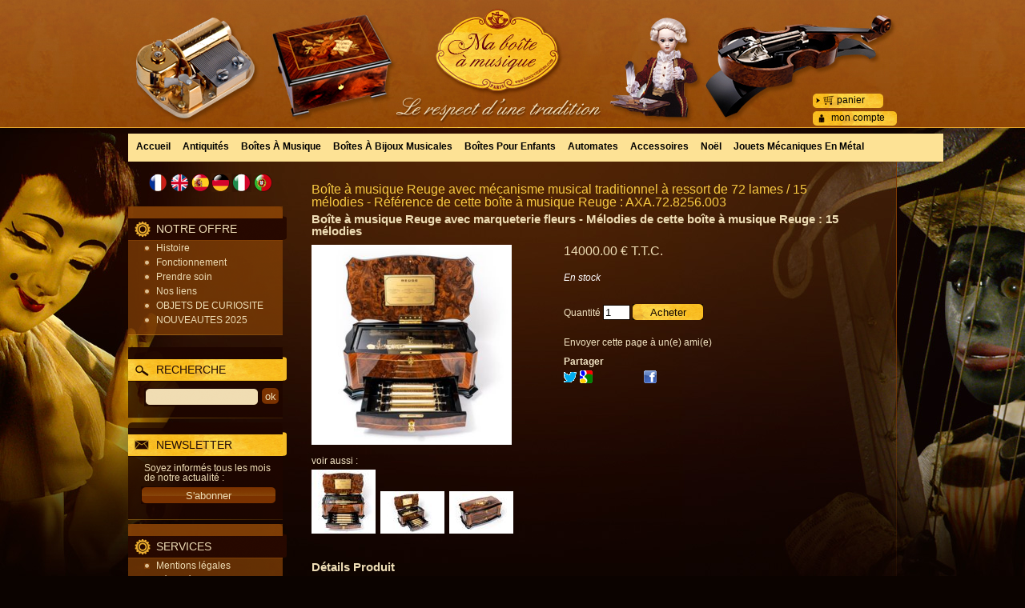

--- FILE ---
content_type: text/html; charset=UTF-8
request_url: https://www.ma-boite-a-musique.com/mag/fr/product-214328.htm
body_size: 24720
content:
<!DOCTYPE html>
<html lang="fr">
<head>
<meta charset="utf-8">
<!--[if lt IE 9]>
  <script src="https://oss.maxcdn.com/libs/html5shiv/3.7.0/html5shiv.js"></script>
<![endif]-->
<meta http-equiv="X-UA-Compatible" content="IE=edge"><script type="text/javascript">(window.NREUM||(NREUM={})).init={ajax:{deny_list:["bam.nr-data.net"]},feature_flags:["soft_nav"]};(window.NREUM||(NREUM={})).loader_config={licenseKey:"4341dee21b",applicationID:"5266018",browserID:"5266028"};;/*! For license information please see nr-loader-rum-1.308.0.min.js.LICENSE.txt */
(()=>{var e,t,r={163:(e,t,r)=>{"use strict";r.d(t,{j:()=>E});var n=r(384),i=r(1741);var a=r(2555);r(860).K7.genericEvents;const s="experimental.resources",o="register",c=e=>{if(!e||"string"!=typeof e)return!1;try{document.createDocumentFragment().querySelector(e)}catch{return!1}return!0};var d=r(2614),u=r(944),l=r(8122);const f="[data-nr-mask]",g=e=>(0,l.a)(e,(()=>{const e={feature_flags:[],experimental:{allow_registered_children:!1,resources:!1},mask_selector:"*",block_selector:"[data-nr-block]",mask_input_options:{color:!1,date:!1,"datetime-local":!1,email:!1,month:!1,number:!1,range:!1,search:!1,tel:!1,text:!1,time:!1,url:!1,week:!1,textarea:!1,select:!1,password:!0}};return{ajax:{deny_list:void 0,block_internal:!0,enabled:!0,autoStart:!0},api:{get allow_registered_children(){return e.feature_flags.includes(o)||e.experimental.allow_registered_children},set allow_registered_children(t){e.experimental.allow_registered_children=t},duplicate_registered_data:!1},browser_consent_mode:{enabled:!1},distributed_tracing:{enabled:void 0,exclude_newrelic_header:void 0,cors_use_newrelic_header:void 0,cors_use_tracecontext_headers:void 0,allowed_origins:void 0},get feature_flags(){return e.feature_flags},set feature_flags(t){e.feature_flags=t},generic_events:{enabled:!0,autoStart:!0},harvest:{interval:30},jserrors:{enabled:!0,autoStart:!0},logging:{enabled:!0,autoStart:!0},metrics:{enabled:!0,autoStart:!0},obfuscate:void 0,page_action:{enabled:!0},page_view_event:{enabled:!0,autoStart:!0},page_view_timing:{enabled:!0,autoStart:!0},performance:{capture_marks:!1,capture_measures:!1,capture_detail:!0,resources:{get enabled(){return e.feature_flags.includes(s)||e.experimental.resources},set enabled(t){e.experimental.resources=t},asset_types:[],first_party_domains:[],ignore_newrelic:!0}},privacy:{cookies_enabled:!0},proxy:{assets:void 0,beacon:void 0},session:{expiresMs:d.wk,inactiveMs:d.BB},session_replay:{autoStart:!0,enabled:!1,preload:!1,sampling_rate:10,error_sampling_rate:100,collect_fonts:!1,inline_images:!1,fix_stylesheets:!0,mask_all_inputs:!0,get mask_text_selector(){return e.mask_selector},set mask_text_selector(t){c(t)?e.mask_selector="".concat(t,",").concat(f):""===t||null===t?e.mask_selector=f:(0,u.R)(5,t)},get block_class(){return"nr-block"},get ignore_class(){return"nr-ignore"},get mask_text_class(){return"nr-mask"},get block_selector(){return e.block_selector},set block_selector(t){c(t)?e.block_selector+=",".concat(t):""!==t&&(0,u.R)(6,t)},get mask_input_options(){return e.mask_input_options},set mask_input_options(t){t&&"object"==typeof t?e.mask_input_options={...t,password:!0}:(0,u.R)(7,t)}},session_trace:{enabled:!0,autoStart:!0},soft_navigations:{enabled:!0,autoStart:!0},spa:{enabled:!0,autoStart:!0},ssl:void 0,user_actions:{enabled:!0,elementAttributes:["id","className","tagName","type"]}}})());var p=r(6154),m=r(9324);let h=0;const v={buildEnv:m.F3,distMethod:m.Xs,version:m.xv,originTime:p.WN},b={consented:!1},y={appMetadata:{},get consented(){return this.session?.state?.consent||b.consented},set consented(e){b.consented=e},customTransaction:void 0,denyList:void 0,disabled:!1,harvester:void 0,isolatedBacklog:!1,isRecording:!1,loaderType:void 0,maxBytes:3e4,obfuscator:void 0,onerror:void 0,ptid:void 0,releaseIds:{},session:void 0,timeKeeper:void 0,registeredEntities:[],jsAttributesMetadata:{bytes:0},get harvestCount(){return++h}},_=e=>{const t=(0,l.a)(e,y),r=Object.keys(v).reduce((e,t)=>(e[t]={value:v[t],writable:!1,configurable:!0,enumerable:!0},e),{});return Object.defineProperties(t,r)};var w=r(5701);const x=e=>{const t=e.startsWith("http");e+="/",r.p=t?e:"https://"+e};var R=r(7836),k=r(3241);const A={accountID:void 0,trustKey:void 0,agentID:void 0,licenseKey:void 0,applicationID:void 0,xpid:void 0},S=e=>(0,l.a)(e,A),T=new Set;function E(e,t={},r,s){let{init:o,info:c,loader_config:d,runtime:u={},exposed:l=!0}=t;if(!c){const e=(0,n.pV)();o=e.init,c=e.info,d=e.loader_config}e.init=g(o||{}),e.loader_config=S(d||{}),c.jsAttributes??={},p.bv&&(c.jsAttributes.isWorker=!0),e.info=(0,a.D)(c);const f=e.init,m=[c.beacon,c.errorBeacon];T.has(e.agentIdentifier)||(f.proxy.assets&&(x(f.proxy.assets),m.push(f.proxy.assets)),f.proxy.beacon&&m.push(f.proxy.beacon),e.beacons=[...m],function(e){const t=(0,n.pV)();Object.getOwnPropertyNames(i.W.prototype).forEach(r=>{const n=i.W.prototype[r];if("function"!=typeof n||"constructor"===n)return;let a=t[r];e[r]&&!1!==e.exposed&&"micro-agent"!==e.runtime?.loaderType&&(t[r]=(...t)=>{const n=e[r](...t);return a?a(...t):n})})}(e),(0,n.US)("activatedFeatures",w.B)),u.denyList=[...f.ajax.deny_list||[],...f.ajax.block_internal?m:[]],u.ptid=e.agentIdentifier,u.loaderType=r,e.runtime=_(u),T.has(e.agentIdentifier)||(e.ee=R.ee.get(e.agentIdentifier),e.exposed=l,(0,k.W)({agentIdentifier:e.agentIdentifier,drained:!!w.B?.[e.agentIdentifier],type:"lifecycle",name:"initialize",feature:void 0,data:e.config})),T.add(e.agentIdentifier)}},384:(e,t,r)=>{"use strict";r.d(t,{NT:()=>s,US:()=>u,Zm:()=>o,bQ:()=>d,dV:()=>c,pV:()=>l});var n=r(6154),i=r(1863),a=r(1910);const s={beacon:"bam.nr-data.net",errorBeacon:"bam.nr-data.net"};function o(){return n.gm.NREUM||(n.gm.NREUM={}),void 0===n.gm.newrelic&&(n.gm.newrelic=n.gm.NREUM),n.gm.NREUM}function c(){let e=o();return e.o||(e.o={ST:n.gm.setTimeout,SI:n.gm.setImmediate||n.gm.setInterval,CT:n.gm.clearTimeout,XHR:n.gm.XMLHttpRequest,REQ:n.gm.Request,EV:n.gm.Event,PR:n.gm.Promise,MO:n.gm.MutationObserver,FETCH:n.gm.fetch,WS:n.gm.WebSocket},(0,a.i)(...Object.values(e.o))),e}function d(e,t){let r=o();r.initializedAgents??={},t.initializedAt={ms:(0,i.t)(),date:new Date},r.initializedAgents[e]=t}function u(e,t){o()[e]=t}function l(){return function(){let e=o();const t=e.info||{};e.info={beacon:s.beacon,errorBeacon:s.errorBeacon,...t}}(),function(){let e=o();const t=e.init||{};e.init={...t}}(),c(),function(){let e=o();const t=e.loader_config||{};e.loader_config={...t}}(),o()}},782:(e,t,r)=>{"use strict";r.d(t,{T:()=>n});const n=r(860).K7.pageViewTiming},860:(e,t,r)=>{"use strict";r.d(t,{$J:()=>u,K7:()=>c,P3:()=>d,XX:()=>i,Yy:()=>o,df:()=>a,qY:()=>n,v4:()=>s});const n="events",i="jserrors",a="browser/blobs",s="rum",o="browser/logs",c={ajax:"ajax",genericEvents:"generic_events",jserrors:i,logging:"logging",metrics:"metrics",pageAction:"page_action",pageViewEvent:"page_view_event",pageViewTiming:"page_view_timing",sessionReplay:"session_replay",sessionTrace:"session_trace",softNav:"soft_navigations",spa:"spa"},d={[c.pageViewEvent]:1,[c.pageViewTiming]:2,[c.metrics]:3,[c.jserrors]:4,[c.spa]:5,[c.ajax]:6,[c.sessionTrace]:7,[c.softNav]:8,[c.sessionReplay]:9,[c.logging]:10,[c.genericEvents]:11},u={[c.pageViewEvent]:s,[c.pageViewTiming]:n,[c.ajax]:n,[c.spa]:n,[c.softNav]:n,[c.metrics]:i,[c.jserrors]:i,[c.sessionTrace]:a,[c.sessionReplay]:a,[c.logging]:o,[c.genericEvents]:"ins"}},944:(e,t,r)=>{"use strict";r.d(t,{R:()=>i});var n=r(3241);function i(e,t){"function"==typeof console.debug&&(console.debug("New Relic Warning: https://github.com/newrelic/newrelic-browser-agent/blob/main/docs/warning-codes.md#".concat(e),t),(0,n.W)({agentIdentifier:null,drained:null,type:"data",name:"warn",feature:"warn",data:{code:e,secondary:t}}))}},1687:(e,t,r)=>{"use strict";r.d(t,{Ak:()=>d,Ze:()=>f,x3:()=>u});var n=r(3241),i=r(7836),a=r(3606),s=r(860),o=r(2646);const c={};function d(e,t){const r={staged:!1,priority:s.P3[t]||0};l(e),c[e].get(t)||c[e].set(t,r)}function u(e,t){e&&c[e]&&(c[e].get(t)&&c[e].delete(t),p(e,t,!1),c[e].size&&g(e))}function l(e){if(!e)throw new Error("agentIdentifier required");c[e]||(c[e]=new Map)}function f(e="",t="feature",r=!1){if(l(e),!e||!c[e].get(t)||r)return p(e,t);c[e].get(t).staged=!0,g(e)}function g(e){const t=Array.from(c[e]);t.every(([e,t])=>t.staged)&&(t.sort((e,t)=>e[1].priority-t[1].priority),t.forEach(([t])=>{c[e].delete(t),p(e,t)}))}function p(e,t,r=!0){const s=e?i.ee.get(e):i.ee,c=a.i.handlers;if(!s.aborted&&s.backlog&&c){if((0,n.W)({agentIdentifier:e,type:"lifecycle",name:"drain",feature:t}),r){const e=s.backlog[t],r=c[t];if(r){for(let t=0;e&&t<e.length;++t)m(e[t],r);Object.entries(r).forEach(([e,t])=>{Object.values(t||{}).forEach(t=>{t[0]?.on&&t[0]?.context()instanceof o.y&&t[0].on(e,t[1])})})}}s.isolatedBacklog||delete c[t],s.backlog[t]=null,s.emit("drain-"+t,[])}}function m(e,t){var r=e[1];Object.values(t[r]||{}).forEach(t=>{var r=e[0];if(t[0]===r){var n=t[1],i=e[3],a=e[2];n.apply(i,a)}})}},1738:(e,t,r)=>{"use strict";r.d(t,{U:()=>g,Y:()=>f});var n=r(3241),i=r(9908),a=r(1863),s=r(944),o=r(5701),c=r(3969),d=r(8362),u=r(860),l=r(4261);function f(e,t,r,a){const f=a||r;!f||f[e]&&f[e]!==d.d.prototype[e]||(f[e]=function(){(0,i.p)(c.xV,["API/"+e+"/called"],void 0,u.K7.metrics,r.ee),(0,n.W)({agentIdentifier:r.agentIdentifier,drained:!!o.B?.[r.agentIdentifier],type:"data",name:"api",feature:l.Pl+e,data:{}});try{return t.apply(this,arguments)}catch(e){(0,s.R)(23,e)}})}function g(e,t,r,n,s){const o=e.info;null===r?delete o.jsAttributes[t]:o.jsAttributes[t]=r,(s||null===r)&&(0,i.p)(l.Pl+n,[(0,a.t)(),t,r],void 0,"session",e.ee)}},1741:(e,t,r)=>{"use strict";r.d(t,{W:()=>a});var n=r(944),i=r(4261);class a{#e(e,...t){if(this[e]!==a.prototype[e])return this[e](...t);(0,n.R)(35,e)}addPageAction(e,t){return this.#e(i.hG,e,t)}register(e){return this.#e(i.eY,e)}recordCustomEvent(e,t){return this.#e(i.fF,e,t)}setPageViewName(e,t){return this.#e(i.Fw,e,t)}setCustomAttribute(e,t,r){return this.#e(i.cD,e,t,r)}noticeError(e,t){return this.#e(i.o5,e,t)}setUserId(e,t=!1){return this.#e(i.Dl,e,t)}setApplicationVersion(e){return this.#e(i.nb,e)}setErrorHandler(e){return this.#e(i.bt,e)}addRelease(e,t){return this.#e(i.k6,e,t)}log(e,t){return this.#e(i.$9,e,t)}start(){return this.#e(i.d3)}finished(e){return this.#e(i.BL,e)}recordReplay(){return this.#e(i.CH)}pauseReplay(){return this.#e(i.Tb)}addToTrace(e){return this.#e(i.U2,e)}setCurrentRouteName(e){return this.#e(i.PA,e)}interaction(e){return this.#e(i.dT,e)}wrapLogger(e,t,r){return this.#e(i.Wb,e,t,r)}measure(e,t){return this.#e(i.V1,e,t)}consent(e){return this.#e(i.Pv,e)}}},1863:(e,t,r)=>{"use strict";function n(){return Math.floor(performance.now())}r.d(t,{t:()=>n})},1910:(e,t,r)=>{"use strict";r.d(t,{i:()=>a});var n=r(944);const i=new Map;function a(...e){return e.every(e=>{if(i.has(e))return i.get(e);const t="function"==typeof e?e.toString():"",r=t.includes("[native code]"),a=t.includes("nrWrapper");return r||a||(0,n.R)(64,e?.name||t),i.set(e,r),r})}},2555:(e,t,r)=>{"use strict";r.d(t,{D:()=>o,f:()=>s});var n=r(384),i=r(8122);const a={beacon:n.NT.beacon,errorBeacon:n.NT.errorBeacon,licenseKey:void 0,applicationID:void 0,sa:void 0,queueTime:void 0,applicationTime:void 0,ttGuid:void 0,user:void 0,account:void 0,product:void 0,extra:void 0,jsAttributes:{},userAttributes:void 0,atts:void 0,transactionName:void 0,tNamePlain:void 0};function s(e){try{return!!e.licenseKey&&!!e.errorBeacon&&!!e.applicationID}catch(e){return!1}}const o=e=>(0,i.a)(e,a)},2614:(e,t,r)=>{"use strict";r.d(t,{BB:()=>s,H3:()=>n,g:()=>d,iL:()=>c,tS:()=>o,uh:()=>i,wk:()=>a});const n="NRBA",i="SESSION",a=144e5,s=18e5,o={STARTED:"session-started",PAUSE:"session-pause",RESET:"session-reset",RESUME:"session-resume",UPDATE:"session-update"},c={SAME_TAB:"same-tab",CROSS_TAB:"cross-tab"},d={OFF:0,FULL:1,ERROR:2}},2646:(e,t,r)=>{"use strict";r.d(t,{y:()=>n});class n{constructor(e){this.contextId=e}}},2843:(e,t,r)=>{"use strict";r.d(t,{G:()=>a,u:()=>i});var n=r(3878);function i(e,t=!1,r,i){(0,n.DD)("visibilitychange",function(){if(t)return void("hidden"===document.visibilityState&&e());e(document.visibilityState)},r,i)}function a(e,t,r){(0,n.sp)("pagehide",e,t,r)}},3241:(e,t,r)=>{"use strict";r.d(t,{W:()=>a});var n=r(6154);const i="newrelic";function a(e={}){try{n.gm.dispatchEvent(new CustomEvent(i,{detail:e}))}catch(e){}}},3606:(e,t,r)=>{"use strict";r.d(t,{i:()=>a});var n=r(9908);a.on=s;var i=a.handlers={};function a(e,t,r,a){s(a||n.d,i,e,t,r)}function s(e,t,r,i,a){a||(a="feature"),e||(e=n.d);var s=t[a]=t[a]||{};(s[r]=s[r]||[]).push([e,i])}},3878:(e,t,r)=>{"use strict";function n(e,t){return{capture:e,passive:!1,signal:t}}function i(e,t,r=!1,i){window.addEventListener(e,t,n(r,i))}function a(e,t,r=!1,i){document.addEventListener(e,t,n(r,i))}r.d(t,{DD:()=>a,jT:()=>n,sp:()=>i})},3969:(e,t,r)=>{"use strict";r.d(t,{TZ:()=>n,XG:()=>o,rs:()=>i,xV:()=>s,z_:()=>a});const n=r(860).K7.metrics,i="sm",a="cm",s="storeSupportabilityMetrics",o="storeEventMetrics"},4234:(e,t,r)=>{"use strict";r.d(t,{W:()=>a});var n=r(7836),i=r(1687);class a{constructor(e,t){this.agentIdentifier=e,this.ee=n.ee.get(e),this.featureName=t,this.blocked=!1}deregisterDrain(){(0,i.x3)(this.agentIdentifier,this.featureName)}}},4261:(e,t,r)=>{"use strict";r.d(t,{$9:()=>d,BL:()=>o,CH:()=>g,Dl:()=>_,Fw:()=>y,PA:()=>h,Pl:()=>n,Pv:()=>k,Tb:()=>l,U2:()=>a,V1:()=>R,Wb:()=>x,bt:()=>b,cD:()=>v,d3:()=>w,dT:()=>c,eY:()=>p,fF:()=>f,hG:()=>i,k6:()=>s,nb:()=>m,o5:()=>u});const n="api-",i="addPageAction",a="addToTrace",s="addRelease",o="finished",c="interaction",d="log",u="noticeError",l="pauseReplay",f="recordCustomEvent",g="recordReplay",p="register",m="setApplicationVersion",h="setCurrentRouteName",v="setCustomAttribute",b="setErrorHandler",y="setPageViewName",_="setUserId",w="start",x="wrapLogger",R="measure",k="consent"},5289:(e,t,r)=>{"use strict";r.d(t,{GG:()=>s,Qr:()=>c,sB:()=>o});var n=r(3878),i=r(6389);function a(){return"undefined"==typeof document||"complete"===document.readyState}function s(e,t){if(a())return e();const r=(0,i.J)(e),s=setInterval(()=>{a()&&(clearInterval(s),r())},500);(0,n.sp)("load",r,t)}function o(e){if(a())return e();(0,n.DD)("DOMContentLoaded",e)}function c(e){if(a())return e();(0,n.sp)("popstate",e)}},5607:(e,t,r)=>{"use strict";r.d(t,{W:()=>n});const n=(0,r(9566).bz)()},5701:(e,t,r)=>{"use strict";r.d(t,{B:()=>a,t:()=>s});var n=r(3241);const i=new Set,a={};function s(e,t){const r=t.agentIdentifier;a[r]??={},e&&"object"==typeof e&&(i.has(r)||(t.ee.emit("rumresp",[e]),a[r]=e,i.add(r),(0,n.W)({agentIdentifier:r,loaded:!0,drained:!0,type:"lifecycle",name:"load",feature:void 0,data:e})))}},6154:(e,t,r)=>{"use strict";r.d(t,{OF:()=>c,RI:()=>i,WN:()=>u,bv:()=>a,eN:()=>l,gm:()=>s,mw:()=>o,sb:()=>d});var n=r(1863);const i="undefined"!=typeof window&&!!window.document,a="undefined"!=typeof WorkerGlobalScope&&("undefined"!=typeof self&&self instanceof WorkerGlobalScope&&self.navigator instanceof WorkerNavigator||"undefined"!=typeof globalThis&&globalThis instanceof WorkerGlobalScope&&globalThis.navigator instanceof WorkerNavigator),s=i?window:"undefined"!=typeof WorkerGlobalScope&&("undefined"!=typeof self&&self instanceof WorkerGlobalScope&&self||"undefined"!=typeof globalThis&&globalThis instanceof WorkerGlobalScope&&globalThis),o=Boolean("hidden"===s?.document?.visibilityState),c=/iPad|iPhone|iPod/.test(s.navigator?.userAgent),d=c&&"undefined"==typeof SharedWorker,u=((()=>{const e=s.navigator?.userAgent?.match(/Firefox[/\s](\d+\.\d+)/);Array.isArray(e)&&e.length>=2&&e[1]})(),Date.now()-(0,n.t)()),l=()=>"undefined"!=typeof PerformanceNavigationTiming&&s?.performance?.getEntriesByType("navigation")?.[0]?.responseStart},6389:(e,t,r)=>{"use strict";function n(e,t=500,r={}){const n=r?.leading||!1;let i;return(...r)=>{n&&void 0===i&&(e.apply(this,r),i=setTimeout(()=>{i=clearTimeout(i)},t)),n||(clearTimeout(i),i=setTimeout(()=>{e.apply(this,r)},t))}}function i(e){let t=!1;return(...r)=>{t||(t=!0,e.apply(this,r))}}r.d(t,{J:()=>i,s:()=>n})},6630:(e,t,r)=>{"use strict";r.d(t,{T:()=>n});const n=r(860).K7.pageViewEvent},7699:(e,t,r)=>{"use strict";r.d(t,{It:()=>a,KC:()=>o,No:()=>i,qh:()=>s});var n=r(860);const i=16e3,a=1e6,s="SESSION_ERROR",o={[n.K7.logging]:!0,[n.K7.genericEvents]:!1,[n.K7.jserrors]:!1,[n.K7.ajax]:!1}},7836:(e,t,r)=>{"use strict";r.d(t,{P:()=>o,ee:()=>c});var n=r(384),i=r(8990),a=r(2646),s=r(5607);const o="nr@context:".concat(s.W),c=function e(t,r){var n={},s={},u={},l=!1;try{l=16===r.length&&d.initializedAgents?.[r]?.runtime.isolatedBacklog}catch(e){}var f={on:p,addEventListener:p,removeEventListener:function(e,t){var r=n[e];if(!r)return;for(var i=0;i<r.length;i++)r[i]===t&&r.splice(i,1)},emit:function(e,r,n,i,a){!1!==a&&(a=!0);if(c.aborted&&!i)return;t&&a&&t.emit(e,r,n);var o=g(n);m(e).forEach(e=>{e.apply(o,r)});var d=v()[s[e]];d&&d.push([f,e,r,o]);return o},get:h,listeners:m,context:g,buffer:function(e,t){const r=v();if(t=t||"feature",f.aborted)return;Object.entries(e||{}).forEach(([e,n])=>{s[n]=t,t in r||(r[t]=[])})},abort:function(){f._aborted=!0,Object.keys(f.backlog).forEach(e=>{delete f.backlog[e]})},isBuffering:function(e){return!!v()[s[e]]},debugId:r,backlog:l?{}:t&&"object"==typeof t.backlog?t.backlog:{},isolatedBacklog:l};return Object.defineProperty(f,"aborted",{get:()=>{let e=f._aborted||!1;return e||(t&&(e=t.aborted),e)}}),f;function g(e){return e&&e instanceof a.y?e:e?(0,i.I)(e,o,()=>new a.y(o)):new a.y(o)}function p(e,t){n[e]=m(e).concat(t)}function m(e){return n[e]||[]}function h(t){return u[t]=u[t]||e(f,t)}function v(){return f.backlog}}(void 0,"globalEE"),d=(0,n.Zm)();d.ee||(d.ee=c)},8122:(e,t,r)=>{"use strict";r.d(t,{a:()=>i});var n=r(944);function i(e,t){try{if(!e||"object"!=typeof e)return(0,n.R)(3);if(!t||"object"!=typeof t)return(0,n.R)(4);const r=Object.create(Object.getPrototypeOf(t),Object.getOwnPropertyDescriptors(t)),a=0===Object.keys(r).length?e:r;for(let s in a)if(void 0!==e[s])try{if(null===e[s]){r[s]=null;continue}Array.isArray(e[s])&&Array.isArray(t[s])?r[s]=Array.from(new Set([...e[s],...t[s]])):"object"==typeof e[s]&&"object"==typeof t[s]?r[s]=i(e[s],t[s]):r[s]=e[s]}catch(e){r[s]||(0,n.R)(1,e)}return r}catch(e){(0,n.R)(2,e)}}},8362:(e,t,r)=>{"use strict";r.d(t,{d:()=>a});var n=r(9566),i=r(1741);class a extends i.W{agentIdentifier=(0,n.LA)(16)}},8374:(e,t,r)=>{r.nc=(()=>{try{return document?.currentScript?.nonce}catch(e){}return""})()},8990:(e,t,r)=>{"use strict";r.d(t,{I:()=>i});var n=Object.prototype.hasOwnProperty;function i(e,t,r){if(n.call(e,t))return e[t];var i=r();if(Object.defineProperty&&Object.keys)try{return Object.defineProperty(e,t,{value:i,writable:!0,enumerable:!1}),i}catch(e){}return e[t]=i,i}},9324:(e,t,r)=>{"use strict";r.d(t,{F3:()=>i,Xs:()=>a,xv:()=>n});const n="1.308.0",i="PROD",a="CDN"},9566:(e,t,r)=>{"use strict";r.d(t,{LA:()=>o,bz:()=>s});var n=r(6154);const i="xxxxxxxx-xxxx-4xxx-yxxx-xxxxxxxxxxxx";function a(e,t){return e?15&e[t]:16*Math.random()|0}function s(){const e=n.gm?.crypto||n.gm?.msCrypto;let t,r=0;return e&&e.getRandomValues&&(t=e.getRandomValues(new Uint8Array(30))),i.split("").map(e=>"x"===e?a(t,r++).toString(16):"y"===e?(3&a()|8).toString(16):e).join("")}function o(e){const t=n.gm?.crypto||n.gm?.msCrypto;let r,i=0;t&&t.getRandomValues&&(r=t.getRandomValues(new Uint8Array(e)));const s=[];for(var o=0;o<e;o++)s.push(a(r,i++).toString(16));return s.join("")}},9908:(e,t,r)=>{"use strict";r.d(t,{d:()=>n,p:()=>i});var n=r(7836).ee.get("handle");function i(e,t,r,i,a){a?(a.buffer([e],i),a.emit(e,t,r)):(n.buffer([e],i),n.emit(e,t,r))}}},n={};function i(e){var t=n[e];if(void 0!==t)return t.exports;var a=n[e]={exports:{}};return r[e](a,a.exports,i),a.exports}i.m=r,i.d=(e,t)=>{for(var r in t)i.o(t,r)&&!i.o(e,r)&&Object.defineProperty(e,r,{enumerable:!0,get:t[r]})},i.f={},i.e=e=>Promise.all(Object.keys(i.f).reduce((t,r)=>(i.f[r](e,t),t),[])),i.u=e=>"nr-rum-1.308.0.min.js",i.o=(e,t)=>Object.prototype.hasOwnProperty.call(e,t),e={},t="NRBA-1.308.0.PROD:",i.l=(r,n,a,s)=>{if(e[r])e[r].push(n);else{var o,c;if(void 0!==a)for(var d=document.getElementsByTagName("script"),u=0;u<d.length;u++){var l=d[u];if(l.getAttribute("src")==r||l.getAttribute("data-webpack")==t+a){o=l;break}}if(!o){c=!0;var f={296:"sha512-+MIMDsOcckGXa1EdWHqFNv7P+JUkd5kQwCBr3KE6uCvnsBNUrdSt4a/3/L4j4TxtnaMNjHpza2/erNQbpacJQA=="};(o=document.createElement("script")).charset="utf-8",i.nc&&o.setAttribute("nonce",i.nc),o.setAttribute("data-webpack",t+a),o.src=r,0!==o.src.indexOf(window.location.origin+"/")&&(o.crossOrigin="anonymous"),f[s]&&(o.integrity=f[s])}e[r]=[n];var g=(t,n)=>{o.onerror=o.onload=null,clearTimeout(p);var i=e[r];if(delete e[r],o.parentNode&&o.parentNode.removeChild(o),i&&i.forEach(e=>e(n)),t)return t(n)},p=setTimeout(g.bind(null,void 0,{type:"timeout",target:o}),12e4);o.onerror=g.bind(null,o.onerror),o.onload=g.bind(null,o.onload),c&&document.head.appendChild(o)}},i.r=e=>{"undefined"!=typeof Symbol&&Symbol.toStringTag&&Object.defineProperty(e,Symbol.toStringTag,{value:"Module"}),Object.defineProperty(e,"__esModule",{value:!0})},i.p="https://js-agent.newrelic.com/",(()=>{var e={374:0,840:0};i.f.j=(t,r)=>{var n=i.o(e,t)?e[t]:void 0;if(0!==n)if(n)r.push(n[2]);else{var a=new Promise((r,i)=>n=e[t]=[r,i]);r.push(n[2]=a);var s=i.p+i.u(t),o=new Error;i.l(s,r=>{if(i.o(e,t)&&(0!==(n=e[t])&&(e[t]=void 0),n)){var a=r&&("load"===r.type?"missing":r.type),s=r&&r.target&&r.target.src;o.message="Loading chunk "+t+" failed: ("+a+": "+s+")",o.name="ChunkLoadError",o.type=a,o.request=s,n[1](o)}},"chunk-"+t,t)}};var t=(t,r)=>{var n,a,[s,o,c]=r,d=0;if(s.some(t=>0!==e[t])){for(n in o)i.o(o,n)&&(i.m[n]=o[n]);if(c)c(i)}for(t&&t(r);d<s.length;d++)a=s[d],i.o(e,a)&&e[a]&&e[a][0](),e[a]=0},r=self["webpackChunk:NRBA-1.308.0.PROD"]=self["webpackChunk:NRBA-1.308.0.PROD"]||[];r.forEach(t.bind(null,0)),r.push=t.bind(null,r.push.bind(r))})(),(()=>{"use strict";i(8374);var e=i(8362),t=i(860);const r=Object.values(t.K7);var n=i(163);var a=i(9908),s=i(1863),o=i(4261),c=i(1738);var d=i(1687),u=i(4234),l=i(5289),f=i(6154),g=i(944),p=i(384);const m=e=>f.RI&&!0===e?.privacy.cookies_enabled;function h(e){return!!(0,p.dV)().o.MO&&m(e)&&!0===e?.session_trace.enabled}var v=i(6389),b=i(7699);class y extends u.W{constructor(e,t){super(e.agentIdentifier,t),this.agentRef=e,this.abortHandler=void 0,this.featAggregate=void 0,this.loadedSuccessfully=void 0,this.onAggregateImported=new Promise(e=>{this.loadedSuccessfully=e}),this.deferred=Promise.resolve(),!1===e.init[this.featureName].autoStart?this.deferred=new Promise((t,r)=>{this.ee.on("manual-start-all",(0,v.J)(()=>{(0,d.Ak)(e.agentIdentifier,this.featureName),t()}))}):(0,d.Ak)(e.agentIdentifier,t)}importAggregator(e,t,r={}){if(this.featAggregate)return;const n=async()=>{let n;await this.deferred;try{if(m(e.init)){const{setupAgentSession:t}=await i.e(296).then(i.bind(i,3305));n=t(e)}}catch(e){(0,g.R)(20,e),this.ee.emit("internal-error",[e]),(0,a.p)(b.qh,[e],void 0,this.featureName,this.ee)}try{if(!this.#t(this.featureName,n,e.init))return(0,d.Ze)(this.agentIdentifier,this.featureName),void this.loadedSuccessfully(!1);const{Aggregate:i}=await t();this.featAggregate=new i(e,r),e.runtime.harvester.initializedAggregates.push(this.featAggregate),this.loadedSuccessfully(!0)}catch(e){(0,g.R)(34,e),this.abortHandler?.(),(0,d.Ze)(this.agentIdentifier,this.featureName,!0),this.loadedSuccessfully(!1),this.ee&&this.ee.abort()}};f.RI?(0,l.GG)(()=>n(),!0):n()}#t(e,r,n){if(this.blocked)return!1;switch(e){case t.K7.sessionReplay:return h(n)&&!!r;case t.K7.sessionTrace:return!!r;default:return!0}}}var _=i(6630),w=i(2614),x=i(3241);class R extends y{static featureName=_.T;constructor(e){var t;super(e,_.T),this.setupInspectionEvents(e.agentIdentifier),t=e,(0,c.Y)(o.Fw,function(e,r){"string"==typeof e&&("/"!==e.charAt(0)&&(e="/"+e),t.runtime.customTransaction=(r||"http://custom.transaction")+e,(0,a.p)(o.Pl+o.Fw,[(0,s.t)()],void 0,void 0,t.ee))},t),this.importAggregator(e,()=>i.e(296).then(i.bind(i,3943)))}setupInspectionEvents(e){const t=(t,r)=>{t&&(0,x.W)({agentIdentifier:e,timeStamp:t.timeStamp,loaded:"complete"===t.target.readyState,type:"window",name:r,data:t.target.location+""})};(0,l.sB)(e=>{t(e,"DOMContentLoaded")}),(0,l.GG)(e=>{t(e,"load")}),(0,l.Qr)(e=>{t(e,"navigate")}),this.ee.on(w.tS.UPDATE,(t,r)=>{(0,x.W)({agentIdentifier:e,type:"lifecycle",name:"session",data:r})})}}class k extends e.d{constructor(e){var t;(super(),f.gm)?(this.features={},(0,p.bQ)(this.agentIdentifier,this),this.desiredFeatures=new Set(e.features||[]),this.desiredFeatures.add(R),(0,n.j)(this,e,e.loaderType||"agent"),t=this,(0,c.Y)(o.cD,function(e,r,n=!1){if("string"==typeof e){if(["string","number","boolean"].includes(typeof r)||null===r)return(0,c.U)(t,e,r,o.cD,n);(0,g.R)(40,typeof r)}else(0,g.R)(39,typeof e)},t),function(e){(0,c.Y)(o.Dl,function(t,r=!1){if("string"!=typeof t&&null!==t)return void(0,g.R)(41,typeof t);const n=e.info.jsAttributes["enduser.id"];r&&null!=n&&n!==t?(0,a.p)(o.Pl+"setUserIdAndResetSession",[t],void 0,"session",e.ee):(0,c.U)(e,"enduser.id",t,o.Dl,!0)},e)}(this),function(e){(0,c.Y)(o.nb,function(t){if("string"==typeof t||null===t)return(0,c.U)(e,"application.version",t,o.nb,!1);(0,g.R)(42,typeof t)},e)}(this),function(e){(0,c.Y)(o.d3,function(){e.ee.emit("manual-start-all")},e)}(this),function(e){(0,c.Y)(o.Pv,function(t=!0){if("boolean"==typeof t){if((0,a.p)(o.Pl+o.Pv,[t],void 0,"session",e.ee),e.runtime.consented=t,t){const t=e.features.page_view_event;t.onAggregateImported.then(e=>{const r=t.featAggregate;e&&!r.sentRum&&r.sendRum()})}}else(0,g.R)(65,typeof t)},e)}(this),this.run()):(0,g.R)(21)}get config(){return{info:this.info,init:this.init,loader_config:this.loader_config,runtime:this.runtime}}get api(){return this}run(){try{const e=function(e){const t={};return r.forEach(r=>{t[r]=!!e[r]?.enabled}),t}(this.init),n=[...this.desiredFeatures];n.sort((e,r)=>t.P3[e.featureName]-t.P3[r.featureName]),n.forEach(r=>{if(!e[r.featureName]&&r.featureName!==t.K7.pageViewEvent)return;if(r.featureName===t.K7.spa)return void(0,g.R)(67);const n=function(e){switch(e){case t.K7.ajax:return[t.K7.jserrors];case t.K7.sessionTrace:return[t.K7.ajax,t.K7.pageViewEvent];case t.K7.sessionReplay:return[t.K7.sessionTrace];case t.K7.pageViewTiming:return[t.K7.pageViewEvent];default:return[]}}(r.featureName).filter(e=>!(e in this.features));n.length>0&&(0,g.R)(36,{targetFeature:r.featureName,missingDependencies:n}),this.features[r.featureName]=new r(this)})}catch(e){(0,g.R)(22,e);for(const e in this.features)this.features[e].abortHandler?.();const t=(0,p.Zm)();delete t.initializedAgents[this.agentIdentifier]?.features,delete this.sharedAggregator;return t.ee.get(this.agentIdentifier).abort(),!1}}}var A=i(2843),S=i(782);class T extends y{static featureName=S.T;constructor(e){super(e,S.T),f.RI&&((0,A.u)(()=>(0,a.p)("docHidden",[(0,s.t)()],void 0,S.T,this.ee),!0),(0,A.G)(()=>(0,a.p)("winPagehide",[(0,s.t)()],void 0,S.T,this.ee)),this.importAggregator(e,()=>i.e(296).then(i.bind(i,2117))))}}var E=i(3969);class I extends y{static featureName=E.TZ;constructor(e){super(e,E.TZ),f.RI&&document.addEventListener("securitypolicyviolation",e=>{(0,a.p)(E.xV,["Generic/CSPViolation/Detected"],void 0,this.featureName,this.ee)}),this.importAggregator(e,()=>i.e(296).then(i.bind(i,9623)))}}new k({features:[R,T,I],loaderType:"lite"})})()})();</script>
<meta name="viewport" content="width=device-width, initial-scale=1">
<title>Vente de boîtes à musique et cartels Reuge en bois marqueté de 36 à 144 lames fabriquées en suisse par Reuge Music</title>
<meta name="keywords" content="boîtes, musique, boîte, Reuge, Reuge Music, boites, boite, cartel, cartels, bois, marqueterie, Reuge Music, marqueté, 36 lames, 72 lames, 144 lames" />
<meta name="robots" content="INDEX, FOLLOW"/>
        <link rel="canonical" href="https://www.ma-boite-a-musique.com/mag/fr/product-214328.htm"/>
<link rel="shortcut icon" type="image/x-icon" href="https://www.ma-boite-a-musique.com/img/favicon.ico" />
<meta name="description" content="Boîtes à musique et cartels Reuge de 36 à 144 lames dans un site consacré aux boîtes à musique Reuge et Lutèce Créations" />
<meta name="identifier-url" content="https://www.ma-boite-a-musique.com" />
<meta name="author" content="Y-Proximité" />
<meta name="version" content="1.88.2" />
<meta name="copyright" content="https://www.ma-boite-a-musique.com" />
<meta http-equiv="Cache-Control" content="no-cache" />


<meta property="og:type" content="article" />
<meta property="og:title" content="Boîte à musique Reuge avec mécanisme musical traditionnel à ressort de 72 lames / 15 mélodies - Référence de cette boîte à musique Reuge : AXA.72.8256.003 Boîte à musique Reuge avec marqueterie fleurs - Mélodies de cette boîte à musique Reuge : 15 mélodies" />
<meta property="og:description" content="Boîtes à musique et cartels Reuge de 36 à 144 lames dans un site consacré aux boîtes à musique Reuge et Lutèce Créations" />
<meta property="og:url" content="https://www.ma-boite-a-musique.com/mag/fr/product-214328.htm" />
<meta property="og:image" content="https://cdn.store-factory.com/www.ma-boite-a-musique.com/content/product_214328b.jpg?v=1659784042" />
<meta property="og:image:width" content="600" />
<meta property="og:image:height" content="600" />
<meta property="og:image:type" content="image/jpeg" />
<meta property="og:image:alt" content="Boîte à musique Reuge avec mécanisme musical traditionnel à ressort de 72 lames / 15 mélodies - Référence de cette boîte à musique Reuge : AXA.72.8256.003 Boîte à musique Reuge avec marqueterie fleurs - Mélodies de cette boîte à musique Reuge : 15 mélodies" />
<meta property="og:image:secure_url" content="https://cdn.store-factory.com/www.ma-boite-a-musique.com/content/product_214328b.jpg?v=1659784042" />
<script src="https://www.ma-boite-a-musique.com/mag/scripts/jquery/jquery-1.8.2.min.js"></script>
<!-- BEGIN CSS -->
<link rel="stylesheet" type="text/css" href="https://www.ma-boite-a-musique.com/mag/css/basic.css?v=1.88.2" media="screen" />
	<!-- sur mesure -->
<link rel="stylesheet" type="text/css" href="https://www.ma-boite-a-musique.com/style.css?v=202307110941" media="screen" />
	<link rel="stylesheet" type="text/css" href="https://www.ma-boite-a-musique.com/store.css?v=202307110939" media="screen" />
<link rel="stylesheet" type="text/css" href="https://www.ma-boite-a-musique.com/print.css" media="print" />
<!-- END CSS -->

<script src="https://www.ma-boite-a-musique.com/mag/scripts/common.js?v=1.88.2"></script>
<script src="https://www.ma-boite-a-musique.com/mag/scripts/lib_ajax_v2.js?v=1.88.2"></script>

<script src="https://cdnjs.cloudflare.com/ajax/libs/jquery-zoom/1.6.1/jquery.zoom.min.js" integrity="sha512-xhvWWTTHpLC+d+TEOSX2N0V4Se1989D03qp9ByRsiQsYcdKmQhQ8fsSTX3KLlzs0jF4dPmq0nIzvEc3jdYqKkw==" crossorigin="anonymous" referrerpolicy="no-referrer"></script><script>
(function(i,s,o,g,r,a,m){i['GoogleAnalyticsObject']=r;i[r]=i[r]||function(){
(i[r].q=i[r].q||[]).push(arguments)},i[r].l=1*new Date();a=s.createElement(o),
m=s.getElementsByTagName(o)[0];a.async=1;a.src=g;m.parentNode.insertBefore(a,m)
})(window,document,'script','https://www.google-analytics.com/analytics.js','ga');

ga('create', 'UA-7753947-2', 'auto');
ga('require', 'displayfeatures');
ga('send', 'pageview');
</script>
</head>
<body >
    <div class="bkg_texture">
<div id="master">
<div id="top">
<div id="logo" itemscope itemtype="http://schema.org/Organization">
    <a itemprop="url" href="https://www.ma-boite-a-musique.com" title="Accueil">
    	<span>
		 
			Accueil
			</span>
</a>
        	    </div>
<div id="flag">
<ul>
<li class="fr"><a href="/mag/fr.php" title="Fran&ccedil;ais"><span>fr</span></a></li>
<li class="en"><a href="/mag/en.php" title="English"><span>en</span></a></li>
<li class="sp"><a href="/mag/sp.php" title="Español"><span>sp</span></a></li>
<li class="de"><a href="/mag/de.php" title="Deutsch"><span>de</span></a></li>
<li class="it"><a href="/mag/it.php" title="Italiano"><span>it</span></a></li>
<li class="pt"><a href="/mag/pt.php" title="Português"><span>pt</span></a></li>
</ul>
</div>
<div id="comand">
<ul>
<li class="start"></li>
<li class="help"><a href="https://www.ma-boite-a-musique.com/mag/fr/help_99.php" title="aide"><span>aide</span></a></li>
<li class="account"><a href="https://www.ma-boite-a-musique.com/mag/fr/acc_menu.php" title="mon compte"><span>mon compte</span></a></li>

<li class="log" id="log_logout" style="display:none"><a href="https://www.ma-boite-a-musique.com/mag/fr/log_out.php" title="Déconnexion"><span>Déconnexion</span></a>
    <div class="log_detail">
        <span class="par_g">(</span>
        <span id="log_bonjour">Bonjour, </span> 
        <div id="log_name"> 
            <a href="https://www.ma-boite-a-musique.com/mag/fr/acc_menu.php" title="mon compte">
                        <span id="log_firstname"></span> 
            <span id="log_lastname"></span></a> 
        </div> 
        <span class="par_d">)</span> 
    </div> 
</li>

<li class="log" id="log_login"><a href="https://www.ma-boite-a-musique.com/mag/fr/acc_menu.php" title="connexion"><span>connexion</span></a>
    <div class="log_detail">
        <span class="par_g">(</span>
        <a href="https://www.ma-boite-a-musique.com/mag/fr/acc_menu.php" title="s'inscrire"><span id="log_inscription">s'inscrire</span></a>
        <span class="par_d">)</span>
    </div>
</li>

<li class="basket"><a href="https://www.ma-boite-a-musique.com/mag/fr/shoppingcart.php" title="panier"><span>panier</span></a>
</li>
<li class="order"><a href="https://www.ma-boite-a-musique.com/mag/fr/shoppingcart.php" title="commander"><span>commander</span></a></li>

<li class="end"></li>
</ul>
</div>
</div>
     
<!-- POPUP DE BASKET -->
	
        <div id="popup_div_bkjs" class="pop_up pop_alert">
            <table><tr><td >
                <div class="sf_pop sf_pop_height">
                        <div class="top">
                            <span>Ajouter au panier</span>
                            <input class="btn_short close" type="button" value="X" onclick="document.getElementById('popup_div_bkjs').style.display='none'"  />
                        </div>
                        <div class="contener">
                            <p>Le produit a été ajouté au panier <span id="popupbkjs_quantity"></span></p><p id="popupbkjs_stockinsufficient">Le stock est insuffisant. <span id="popupbkjs_stockinsufficient_number"></span> unités ont été rajoutées au panier</p><div id="content_popup_div_bkjs"></div><div id="popupbkjs_total"><span>Total: <span id="popupbkjs_pricetotal"></span><span id="popupbkjs_currency"></span></span></div><div id="content_popup_bsk_onglet"></div>
                        </div>
                        <div class="bottom">
                            <input type="button" class="btn btn_1" onclick="document.getElementById('popup_div_bkjs').style.display='none'" value="Continuer" />		<input type="button" class="btn btn_2" onclick="window.location='https://www.ma-boite-a-musique.com/mag/fr/shoppingcart.php'" value="Commander" />
                        </div>
                </div>
            </td></tr></table>
        </div>     
<!-- POPUP STOCK -->
    
	
        <div id="alertStock" class="pop_up pop_alert">
            <table><tr><td >
                <div class="sf_pop sf_pop_height">
                        <div class="top">
                            <span>Stock épuisé.</span>
                            <input class="btn_short close" type="button" value="X" onclick="document.getElementById('alertStock').style.display='none'"  />
                        </div>
                        <div class="contener">
                            <span id='txt_alertStock'></span>
                        </div>
                        <div class="bottom">
                            <input type="button" class="btn btn_1" onclick="document.getElementById('alertStock').style.display='none'" value="Fermer" />
                        </div>
                </div>
            </td></tr></table>
        </div> <div id="popup_div_stocklimit" class="pop_up"></div>


        <div id="alertMiniQuantityPurchase" class="pop_up pop_alert">
            <table><tr><td >
                <div class="sf_pop sf_pop_height">
                        <div class="top">
                            <span>Quantité minimum d'achat</span>
                            <input class="btn_short close" type="button" value="X" onclick="document.getElementById('alertMiniQuantityPurchase').style.display='none'"  />
                        </div>
                        <div class="contener">
                            <span id='txt_alertMiniQuantityPurchase'>La quantité minimum d'achat n'est pas atteinte</span>
                        </div>
                        <div class="bottom">
                            <input type="button" class="btn btn_1" onclick="document.getElementById('alertMiniQuantityPurchase').style.display='none'" value="Fermer" />
                        </div>
                </div>
            </td></tr></table>
        </div> 
<div id="navig">
		<ul id="menu">
		<li class="start">&nbsp;</li>
    		<!-- horizontal -->
	    	    			<li class="m1 mns">
				<a href="https://www.ma-boite-a-musique.com" class="menu" title="Accueil">
					<span>Accueil</span></a>
			</li>
			<li class="i">&nbsp;</li>
		        		<li class="m2 mns" onmouseover="menu('smenu_2','visible')" onmouseout="menu('smenu_2','hidden')" >
				<a href="https://www.ma-boite-a-musique.com/mag/fr/list-797455.htm"  class="menu" title="Antiquités"><span>Antiquités</span></a>
					<ul id="smenu_2" class="smenu">
						<li class="ssm1">
				<a title="Automates anciens" href="https://www.ma-boite-a-musique.com/mag/fr/list-797455.htm">Automates anciens</a>
				</li>			<li class="ssm2 last">
				<a title="Boîtes à musique anciennes" href="https://www.ma-boite-a-musique.com/mag/fr/list-799874.htm">Boîtes à musique anciennes</a>
				</li></ul>
		    
		   			</li>
						<li class="i">&nbsp;</li>
				<li class="m3 mns" onmouseover="menu('smenu_3','visible')" onmouseout="menu('smenu_3','hidden')" >
				<a  class="menu" title="Boîtes à musique"><span>Boîtes à musique</span></a>
					<ul id="smenu_3" class="smenu">
						<li class="ssm1">
				<a title="Boîtes à musique en bois de 18 notes" href="https://www.ma-boite-a-musique.com/mag/fr/list-100346.htm">Boîtes à musique en bois de 18 notes</a>
				</li>			<li class="ssm2">
				<a title="Boîtes à musique en bois 30 - 72 notes" href="https://www.ma-boite-a-musique.com/mag/fr/list-100348.htm">Boîtes à musique en bois 30 - 72 notes</a>
				</li>			<li class="ssm3">
				<a title="Boîtes à musique Brilly et Tinkle Tonk" href="https://www.ma-boite-a-musique.com/mag/fr/list-806109.htm">Boîtes à musique Brilly et Tinkle Tonk</a>
				</li>			<li class="ssm4">
				<a title="Boîtes à musique presse-papiers" href="https://www.ma-boite-a-musique.com/mag/fr/list-647439.htm">Boîtes à musique presse-papiers</a>
				</li>			<li class="ssm5">
				<a title="Boîtes à musique en cristal Swarovski" href="https://www.ma-boite-a-musique.com/mag/fr/list-128782.htm">Boîtes à musique en cristal Swarovski</a>
				</li>			<li class="ssm6">
				<a title="Instruments de musique miniatures" href="https://www.ma-boite-a-musique.com/mag/fr/list-128117.htm">Instruments de musique miniatures</a>
				</li>			<li class="ssm7">
				<a title="Boules à neige musicales" href="https://www.ma-boite-a-musique.com/mag/fr/list-128100.htm">Boules à neige musicales</a>
				</li>			<li class="ssm8">
				<a title="Oeufs musicaux de style Fabergé" href="https://www.ma-boite-a-musique.com/mag/fr/list-128137.htm">Oeufs musicaux de style Fabergé</a>
				</li>			<li class="ssm9">
				<a title="Boîtes à musique programmables" href="https://www.ma-boite-a-musique.com/mag/fr/list-129996.htm">Boîtes à musique programmables</a>
				</li>			<li class="ssm10">
				<a title="Boîtes à musique à manivelle illustrées" href="https://www.ma-boite-a-musique.com/mag/fr/list-128104.htm">Boîtes à musique à manivelle illustrées</a>
				</li>			<li class="ssm11">
				<a title="Boîtes à musique à manivelle classiques" href="https://www.ma-boite-a-musique.com/mag/fr/list-789089.htm">Boîtes à musique à manivelle classiques</a>
				</li>			<li class="ssm12">
				<a title="Boîtes rondes en carton pour mécanismes à manivelle" href="https://www.ma-boite-a-musique.com/mag/fr/list-806343.htm">Boîtes rondes en carton pour mécanismes à manivelle</a>
				</li>			<li class="ssm13">
				<a title="Boîtes à musique diverses" href="https://www.ma-boite-a-musique.com/mag/fr/list-809340.htm">Boîtes à musique diverses</a>
				</li>			<li class="ssm14 last">
				<a title="Les meilleures boîtes à musique" href="https://www.ma-boite-a-musique.com/mag/fr/list-811216.htm">Les meilleures boîtes à musique</a>
				</li></ul>
		    
		   			</li>
						<li class="i">&nbsp;</li>
				<li class="m4 mns" onmouseover="menu('smenu_4','visible')" onmouseout="menu('smenu_4','hidden')" >
				<a  class="menu" title="Boîtes à bijoux musicales"><span>Boîtes à bijoux musicales</span></a>
					<ul id="smenu_4" class="smenu">
						<li class="ssm1">
				<a title="Boîtes à bijoux musicales avec oeuvres picturales" href="https://www.ma-boite-a-musique.com/mag/fr/list-253311.htm">Boîtes à bijoux musicales avec oeuvres picturales</a>
				</li>			<li class="ssm2">
				<a title="Boîtes à bijoux musicales de qualité économique" href="https://www.ma-boite-a-musique.com/mag/fr/list-553870.htm">Boîtes à bijoux musicales de qualité économique</a>
				</li>			<li class="ssm3">
				<a title="Boîtes à bijoux avec ballerines" href="https://www.ma-boite-a-musique.com/mag/fr/list-115930.htm">Boîtes à bijoux avec ballerines</a>
				</li>			<li class="ssm4">
				<a title="Boîtes à bijoux musicales en marqueterie en bois naturel" href="https://www.ma-boite-a-musique.com/mag/fr/list-100406.htm">Boîtes à bijoux musicales en marqueterie en bois naturel</a>
				</li>			<li class="ssm5">
				<a title="Boîtes à bijoux musicales en marqueterie en bois teinté" href="https://www.ma-boite-a-musique.com/mag/fr/list-100405.htm">Boîtes à bijoux musicales en marqueterie en bois teinté</a>
				</li>			<li class="ssm6">
				<a title="Boîtes à bagues musicales en bois naturel" href="https://www.ma-boite-a-musique.com/mag/fr/list-100402.htm">Boîtes à bagues musicales en bois naturel</a>
				</li>			<li class="ssm7">
				<a title="Oeufs écrins musicaux de style Fabergé" href="https://www.ma-boite-a-musique.com/mag/fr/list-128137.htm">Oeufs écrins musicaux de style Fabergé</a>
				</li>			<li class="ssm8 last">
				<a title="Les meilleures boîtes à bijoux musicales" href="https://www.ma-boite-a-musique.com/mag/fr/list-811316.htm">Les meilleures boîtes à bijoux musicales</a>
				</li></ul>
		    
		   			</li>
						<li class="i">&nbsp;</li>
				<li class="m5 mns" onmouseover="menu('smenu_5','visible')" onmouseout="menu('smenu_5','hidden')" >
				<a  class="menu" title="Boîtes pour enfants"><span>Boîtes pour enfants</span></a>
					<ul id="smenu_5" class="smenu">
						<li class="ssm1">
				<a title="Boîtes à musique à manivelle avec illustrations" href="https://www.ma-boite-a-musique.com/mag/fr/list-128104.htm">Boîtes à musique à manivelle avec illustrations</a>
				</li>			<li class="ssm2">
				<a title="Boîtes à musique à manivelle classiques" href="https://www.ma-boite-a-musique.com/mag/fr/list-789089.htm">Boîtes à musique à manivelle classiques</a>
				</li>			<li class="ssm3">
				<a title="Boîtes à musique animées en bois avec personnages" href="https://www.ma-boite-a-musique.com/mag/fr/list-128105.htm">Boîtes à musique animées en bois avec personnages</a>
				</li>			<li class="ssm4">
				<a title="Boîtes à musique animées haut de gamme" href="https://www.ma-boite-a-musique.com/mag/fr/list-653484.htm">Boîtes à musique animées haut de gamme</a>
				</li>			<li class="ssm5">
				<a title="Boîtes à bijoux musicales avec personnages animés" href="https://www.ma-boite-a-musique.com/mag/fr/list-132011.htm">Boîtes à bijoux musicales avec personnages animés</a>
				</li>			<li class="ssm6">
				<a title="Boîtes à bijoux musicales haut de gamme" href="https://www.ma-boite-a-musique.com/mag/fr/list-100408.htm">Boîtes à bijoux musicales haut de gamme</a>
				</li>			<li class="ssm7">
				<a title="Boules à neige musicales" href="https://www.ma-boite-a-musique.com/mag/fr/list-128100.htm">Boules à neige musicales</a>
				</li>			<li class="ssm8">
				<a title="Tirelires musicales animées" href="https://www.ma-boite-a-musique.com/mag/fr/list-130085.htm">Tirelires musicales animées</a>
				</li>			<li class="ssm9">
				<a title="Doudous et mobiles musicaux" href="https://www.ma-boite-a-musique.com/mag/fr/list-255066.htm">Doudous et mobiles musicaux</a>
				</li>			<li class="ssm10">
				<a title="Carrousels et manèges musicaux" href="https://www.ma-boite-a-musique.com/mag/fr/list-128037.htm">Carrousels et manèges musicaux</a>
				</li>			<li class="ssm11 last">
				<a title="Meilleures boîtes à musique pour enfants" href="https://www.ma-boite-a-musique.com/mag/fr/list-811422.htm">Meilleures boîtes à musique pour enfants</a>
				</li></ul>
		    
		   			</li>
						<li class="i">&nbsp;</li>
				<li class="m6 mns" onmouseover="menu('smenu_6','visible')" onmouseout="menu('smenu_6','hidden')" >
				<a href="https://www.ma-boite-a-musique.com/mag/fr/list-131969.htm"  class="menu" title="Automates"><span>Automates</span></a>
					<ul id="smenu_6" class="smenu">
						<li class="ssm1">
				<a title="Automates hauts de gamme" href="https://www.ma-boite-a-musique.com/mag/fr/list-128027.htm">Automates hauts de gamme</a>
				</li>			<li class="ssm2">
				<a title="Automates musicaux en bois" href="https://www.ma-boite-a-musique.com/mag/fr/list-807292.htm">Automates musicaux en bois</a>
				</li>			<li class="ssm3">
				<a title="Oiseaux chanteurs mécaniques" href="https://www.ma-boite-a-musique.com/mag/fr/list-130053.htm">Oiseaux chanteurs mécaniques</a>
				</li>			<li class="ssm4">
				<a title="Montres de poche musicales" href="https://www.ma-boite-a-musique.com/mag/fr/list-129115.htm">Montres de poche musicales</a>
				</li>			<li class="ssm5">
				<a title="Théâtres musicaux à automates" href="https://www.ma-boite-a-musique.com/mag/fr/list-131969.htm">Théâtres musicaux à automates</a>
				</li>			<li class="ssm6">
				<a title="Carrousels et manèges musicaux" href="https://www.ma-boite-a-musique.com/mag/fr/list-128037.htm">Carrousels et manèges musicaux</a>
				</li>			<li class="ssm7">
				<a title="Automates musicaux pour enfants" href="https://www.ma-boite-a-musique.com/mag/fr/list-128026.htm">Automates musicaux pour enfants</a>
				</li>			<li class="ssm8">
				<a title="Jouets mécaniques en métal" href="https://www.ma-boite-a-musique.com/mag/fr/list-131931.htm">Jouets mécaniques en métal</a>
				</li>			<li class="ssm9">
				<a title="Jouets articulés, toupies et diables en boîte" href="https://www.ma-boite-a-musique.com/mag/fr/list-255092.htm">Jouets articulés, toupies et diables en boîte</a>
				</li>			<li class="ssm10 last">
				<a title="Petits jouets automates mécaniques" href="https://www.ma-boite-a-musique.com/mag/fr/list-632788.htm">Petits jouets automates mécaniques</a>
				</li></ul>
		    
		   			</li>
						<li class="i">&nbsp;</li>
				<li class="m7 mns" onmouseover="menu('smenu_7','visible')" onmouseout="menu('smenu_7','hidden')" >
				<a  class="menu" title="Accessoires"><span>Accessoires</span></a>
					<ul id="smenu_7" class="smenu">
						<li class="ssm1">
				<a title="Mécanismes musicaux à ressort" href="https://www.ma-boite-a-musique.com/mag/fr/list-100352.htm">Mécanismes musicaux à ressort</a>
				</li>			<li class="ssm2">
				<a title="Mécanismes musicaux à ficelle" href="https://www.ma-boite-a-musique.com/mag/fr/list-677536.htm">Mécanismes musicaux à ficelle</a>
				</li>			<li class="ssm3">
				<a title="Mécanismes musicaux pour mobiles" href="https://www.ma-boite-a-musique.com/mag/fr/list-677645.htm">Mécanismes musicaux pour mobiles</a>
				</li>			<li class="ssm4">
				<a title="Mécanismes musicaux à manivelle" href="https://www.ma-boite-a-musique.com/mag/fr/list-257735.htm">Mécanismes musicaux à manivelle</a>
				</li>			<li class="ssm5">
				<a title="DVD sur les automates et la musique mécanique" href="https://www.ma-boite-a-musique.com/mag/fr/list-115928.htm">DVD sur les automates et la musique mécanique</a>
				</li>			<li class="ssm6">
				<a title="CD de musique mécanique" href="https://www.ma-boite-a-musique.com/mag/fr/list-131975.htm">CD de musique mécanique</a>
				</li>			<li class="ssm7">
				<a title="Livres sur les automates" href="https://www.ma-boite-a-musique.com/mag/fr/list-139966.htm">Livres sur les automates</a>
				</li>			<li class="ssm8">
				<a title="Boîtes à meuh ou autres boîtes à sons d&#039;animaux" href="https://www.ma-boite-a-musique.com/mag/fr/list-131882.htm">Boîtes à meuh ou autres boîtes à sons d&#039;animaux</a>
				</li>			<li class="ssm9 last">
				<a title="Instruments de musique pour enfants" href="https://www.ma-boite-a-musique.com/mag/fr/list-677535.htm">Instruments de musique pour enfants</a>
				</li></ul>
		    
		   			</li>
						<li class="i">&nbsp;</li>
				<li class="m8 mns" onmouseover="menu('smenu_8','visible')" onmouseout="menu('smenu_8','hidden')" >
				<a  class="menu" title="Noël"><span>Noël</span></a>
					<ul id="smenu_8" class="smenu">
						<li class="ssm1">
				<a title="Automates musicaux de Noël" href="https://www.ma-boite-a-musique.com/mag/fr/list-138946.htm">Automates musicaux de Noël</a>
				</li>			<li class="ssm2">
				<a title="Boîtes à musique animées de Noël" href="https://www.ma-boite-a-musique.com/mag/fr/list-138949.htm">Boîtes à musique animées de Noël</a>
				</li>			<li class="ssm3">
				<a title="Calendriers de l&#039;Avent musicaux" href="https://www.ma-boite-a-musique.com/mag/fr/list-138918.htm">Calendriers de l&#039;Avent musicaux</a>
				</li>			<li class="ssm4">
				<a title="Boules musicales animées pour sapins de noël" href="https://www.ma-boite-a-musique.com/mag/fr/list-138901.htm">Boules musicales animées pour sapins de noël</a>
				</li>			<li class="ssm5">
				<a title="Boules à neige musicales de Noël" href="https://www.ma-boite-a-musique.com/mag/fr/list-138960.htm">Boules à neige musicales de Noël</a>
				</li>			<li class="ssm6">
				<a title="Boules à neige classiques de Noël" href="https://www.ma-boite-a-musique.com/mag/fr/list-391572.htm">Boules à neige classiques de Noël</a>
				</li>			<li class="ssm7">
				<a title="Carrousels musicaux miniatures de Noël" href="https://www.ma-boite-a-musique.com/mag/fr/list-252860.htm">Carrousels musicaux miniatures de Noël</a>
				</li>			<li class="ssm8 last">
				<a title="Boîtes à musique à manivelle de Noël" href="https://www.ma-boite-a-musique.com/mag/fr/list-385256.htm">Boîtes à musique à manivelle de Noël</a>
				</li></ul>
		    
		   			</li>
						<li class="i">&nbsp;</li>
				<li class="m9 mns" onmouseover="menu('smenu_9','visible')" onmouseout="menu('smenu_9','hidden')" >
				<a  class="menu" title="Jouets mécaniques en métal"><span>Jouets mécaniques en métal</span></a>
					<ul id="smenu_9" class="smenu">
						<li class="ssm1">
				<a title="Animaux mécaniques en métal" href="https://www.ma-boite-a-musique.com/mag/fr/list-805794.htm">Animaux mécaniques en métal</a>
				</li>			<li class="ssm2">
				<a title="Véhicules mécaniques en métal" href="https://www.ma-boite-a-musique.com/mag/fr/list-805796.htm">Véhicules mécaniques en métal</a>
				</li>			<li class="ssm3">
				<a title="Personnages mécaniques en métal" href="https://www.ma-boite-a-musique.com/mag/fr/list-805798.htm">Personnages mécaniques en métal</a>
				</li>			<li class="ssm4">
				<a title="Manèges mécaniques en métal" href="https://www.ma-boite-a-musique.com/mag/fr/list-805799.htm">Manèges mécaniques en métal</a>
				</li>			<li class="ssm5">
				<a title="Tirelires mécaniques en métal" href="https://www.ma-boite-a-musique.com/mag/fr/list-805800.htm">Tirelires mécaniques en métal</a>
				</li>			<li class="ssm6">
				<a title="Robots mécaniques en métal" href="https://www.ma-boite-a-musique.com/mag/fr/list-805793.htm">Robots mécaniques en métal</a>
				</li>			<li class="ssm7">
				<a title="Bateaux pop-pop" href="https://www.ma-boite-a-musique.com/mag/fr/list-131957.htm">Bateaux pop-pop</a>
				</li>			<li class="ssm8 last">
				<a title="Diables en boîte musicaux" href="https://www.ma-boite-a-musique.com/mag/fr/list-188305.htm">Diables en boîte musicaux</a>
				</li></ul>
		    
		   			</li>
						<li class="end">&nbsp;</li>
		</ul>
        </div>

		
<!-- horizontal menu -->
<div id="left"><p id="left_top"><span>&nbsp;</span></p><div id="left_contener">
<div id="ff_container"></div>
<div id="offer" class="arround offer">
<h2>NOTRE OFFRE</h2>
<ul>
<li>
<a href="https://www.ma-boite-a-musique.com/mag/fr/page-106240.htm" class="p1" title="Histoire">Histoire</a>
</li>
<li>
<a href="https://www.ma-boite-a-musique.com/mag/fr/page-106283.htm" class="p2" title="Fonctionnement">Fonctionnement</a>
</li>
<li>
<a href="https://www.ma-boite-a-musique.com/mag/fr/page-106254.htm" class="p3" title="Prendre soin">Prendre soin</a>
</li>
<li>
<a href="https://www.ma-boite-a-musique.com/mag/fr/list-104804.htm" class="p4" title="Nos liens">Nos liens</a>
</li>
<li>
<a href="https://www.ma-boite-a-musique.com/mag/fr/list-544887.htm" class="p5" title="OBJETS DE CURIOSITE">OBJETS DE CURIOSITE</a>
</li>
<li>
<a href="https://www.ma-boite-a-musique.com/mag/fr/list-100333.htm" class="p6" title="NOUVEAUTES 2025">NOUVEAUTES 2025</a>
</li>
</ul>
</div>
<form id="formSearch" action="https://www.ma-boite-a-musique.com/mag/fr/search_list.php" method="post">
<div id="search" class="arround">
	<h2>RECHERCHE</h2>
    	<p>
<input type="text" name="ctx_search" id="ctx_search" autocomplete="off" size="10" class="ibox"/><input type="submit" value="ok" class="btn_short"/>
<input type="hidden" value="Veuillez-saisir au moins 3 caractères!" id="msg_z7_06">
    </p>
</div>
</form>
<div id="newsletter" class="arround">
	<h2>NEWSLETTER</h2>
	<p>Soyez informés tous les mois de notre actualité :</p>
<input type="submit" value="s'abonner" class="btn" onclick='window.location="https://www.ma-boite-a-musique.com/mag/fr/account_04.php"' />
</div>

<div id="service" class="arround service">
	<h2>SERVICES</h2>
<ul>
<li class="pq"><a href="https://www.ma-boite-a-musique.com/mag/fr/help_12.php">Mentions légales</a></li><li class="pa"><a href="https://www.ma-boite-a-musique.com/mag/fr/help_07.php">Sécurité</a></li>  <li>
  	<a href="https://www.ma-boite-a-musique.com/mag/fr/page-183108.htm" class="p1" title="QUESTIONS FREQUENTES">QUESTIONS FREQUENTES</a>
    </li>
  <li>
  	<a href="https://www.ma-boite-a-musique.com/mag/fr/page-100561.htm" class="p2" title="Livraison">Livraison</a>
    </li>
  <li>
  	<a href="https://www.ma-boite-a-musique.com/mag/fr/page-100560.htm" class="p3" title="Où sommes-nous / Horaires d&#039;ouverture">Où sommes-nous / Horaires d&#039;ouverture</a>
    </li>
</ul>
</div>
<div id="partner" class="arround">
	<h2>CLICK AND COLLECT</h2>
	<ul>
<li class="p1">
		<a href="https://www.ma-boite-a-musique.com/mag/fr/page-183104.htm" title="COMMANDES URGENTES LIVREES EN UN JOUR">
						COMMANDES URGENTES LIVREES EN UN JOUR							</a>
</li>
</ul>
</div>
</div>
<p id="left_bottom"><span>&nbsp;</span></p>
</div>
<script>
if(document.getElementById('ff_container') && document.getElementById('left')){
		document.getElementById('left').className='left_filter_facet';
}
</script>
<!-- menu_cached 1.88.2-->



<input type="hidden" id="msg_z6_09" value="Veuillez cocher la case pour affirmer avoir pris connaissance de notre Politique de confidentialité!">
<div id="work" class="prod_214328">
<div id="product" class="work_margin" itemscope itemtype="http://schema.org/Product">
<h1 itemprop="name"><a  itemprop="url" href="https://www.ma-boite-a-musique.com/mag/fr/product-214328.htm">Boîte à musique Reuge avec mécanisme musical traditionnel à ressort de 72 lames / 15 mélodies - Référence de cette boîte à musique Reuge : AXA.72.8256.003</a></h1>
    <h2 class="pd00">Boîte à musique Reuge avec marqueterie fleurs - Mélodies de cette boîte à musique Reuge : 15 mélodies</h2>
	<div class="pdtlibshortdiv"><span class="pdtlibshortspan">Boîte musique Reuge</span></div>
	
    <div class="pdtbrand"  ><span></span></div>
    <div class="pdtean"  ><span></span></div>
    <div class="pdtmpn"  ><span></span></div>
	<meta itemprop="sku" content="214328" >
	<meta itemprop="category" content="{list_principal}" >
	
	

  <div id="image" class="view" >
	<div id="zoom" style="background-color:#FFF; border:2px solid #000000; z-index:900; display:none; position:absolute; overflow:hidden;">
		<img class="pdtImgHd" id="imgZoom" src="" alt="imgZoom" style="position:absolute;" />
	</div>
	<input type="hidden" id="urlZoom" value="" />
    
    
	<input type="hidden" id="wImgZoom" value="1000" />
	<link rel="image_src" href="https://cdn.store-factory.com/www.ma-boite-a-musique.com/content/product_214328b.jpg?v=1659784042" />
	<link itemprop="image" href="https://cdn.store-factory.com/www.ma-boite-a-musique.com/content/product_214328b.jpg?v=1659784042" />
    <link itemprop="image" href="https://cdn.store-factory.com/www.ma-boite-a-musique.com/content/product_214328hd.jpg?v=1659784042" />
	<img id="img1" src="https://cdn.store-factory.com/www.ma-boite-a-musique.com/content/product_214328b.jpg?v=1659784042"  alt="Boîte à musique Reuge avec mécanisme musical traditionnel à ressort de 72 lames / 15 mélodies - Référence de cette boîte à musique Reuge : AXA.72.8256.003" />
	
	  
	<input type="hidden" id="wImgb" value="600" />
	
    
	<p class="pd07"><span>voir aussi :</span>
      <a style="cursor:hand" onclick="activeVisible('img1', true);hideall('0','change_prozm','214328','product_zoom','zvc')" class="imgx" data-pdtimg="214328"><img src="https://cdn.store-factory.com/www.ma-boite-a-musique.com/content/product_214328s.jpg?v=1659784042" class="pic_another_pic" alt="Boîte à musique Reuge avec mécanisme musical traditionnel à ressort de 72 lames / 15 mélodies - Référence de cette boîte à musique Reuge : AXA.72.8256.003"/></a>
      <a onclick="loadZoomBis('https://cdn.store-factory.com/www.ma-boite-a-musique.com/content/pdtimg_4775490hd.jpg?v=1659784044'); change_zoom('zvc_0','4775490','0','change_prozm','id_zvc_0','product_zoom','zvc');" class="imgx" data-pdtimg="4775490" style="cursor:hand;"><img src="https://cdn.store-factory.com/www.ma-boite-a-musique.com/content/pdtimg_4775490s.jpg?v=1659784044" class="pic_another_pic" alt="Boîte à musique Reuge avec mécanisme musical traditionnel à ressort de 72 lames / 15 mélodies - Référence de cette boîte à musique Reuge : AXA.72.8256.003"/></a>
		<link itemprop="image" href="https://cdn.store-factory.com/www.ma-boite-a-musique.com/content/pdtimg_4775490b.jpg?v=1659784044" />
	<a onclick="loadZoomBis('https://cdn.store-factory.com/www.ma-boite-a-musique.com/content/pdtimg_4775489hd.jpg?v=1659784043'); change_zoom('zvc_1','4775489','0','change_prozm','id_zvc_1','product_zoom','zvc');" class="imgx" data-pdtimg="4775489" style="cursor:hand;"><img src="https://cdn.store-factory.com/www.ma-boite-a-musique.com/content/pdtimg_4775489s.jpg?v=1659784043" class="pic_another_pic" alt="Boîte à musique Reuge avec mécanisme musical traditionnel à ressort de 72 lames / 15 mélodies - Référence de cette boîte à musique Reuge : AXA.72.8256.003"/></a>
		<link itemprop="image" href="https://cdn.store-factory.com/www.ma-boite-a-musique.com/content/pdtimg_4775489b.jpg?v=1659784043" />
	</p>
	<div name="zvc" style="display:none" id="zvc_0" class="zvc" onclick="activeImgPrinc('214328')"><img src="https://cdn.store-factory.com/www.ma-boite-a-musique.com/content/pdtimg_4775490b.jpg?v=1659784044" alt="Boîte à musique Reuge avec mécanisme musical traditionnel à ressort de 72 lames / 15 mélodies - Référence de cette boîte à musique Reuge : AXA.72.8256.003"/></div><div name="zvc" style="display:none" id="zvc_1" class="zvc" onclick="activeImgPrinc('214328')"><img src="https://cdn.store-factory.com/www.ma-boite-a-musique.com/content/pdtimg_4775489b.jpg?v=1659784043" alt="Boîte à musique Reuge avec mécanisme musical traditionnel à ressort de 72 lames / 15 mélodies - Référence de cette boîte à musique Reuge : AXA.72.8256.003"/></div>
	
	
    <p class="comment">photos non contractuelles</p>
    </div>

<form action="#" id="formulaire" method="post" onsubmit="submit_form();">
	<input name="id" type="hidden" value="214328" />
    <input id="selected_id" name="selected_id" type="hidden" value="214328" />
    <div id="feature">




<span class="price_pos" itemprop="offers" itemscope itemtype="http://schema.org/Offer">

	<span itemprop="seller" itemtype="http://schema.org/Organization" itemscope><meta itemprop="name" content="T.I.L. Productions" /></span>
	<link itemprop="url" content="https://www.ma-boite-a-musique.com/mag/fr/product-214328.htm" >
	<meta itemprop="itemCondition" href="https://schema.org/NewCondition">
	<meta itemprop="availability" content="http://schema.org/InStock">

<span class="condition">Neuf</span>







<span class="price_TTC price"><span id="ajaxPriceTTC" class="price_value"  itemprop="price" content="14000.00">14000<span class='cents'>.00</span></span><span   itemprop="priceCurrency" content="EUR" class="currency"> &#8364; </span><span class="IT"> T.T.C. </span></span>

</span>




        
		
		<p class="stock_pos"><span class="en_stock">En stock</span></p>
		
		
		<p class="btn_pos btn_pos_feature">
          <!---->
		  <span class="block_quantity">
		  <span id="quantity">Quantité </span>

<!---->
		  <input type="text" name="nb" id="nb" value="1" class="ibox_short bnt_quantity" tabindex="3" onchange="getPrice('214328');"/>


		  </span>
		  
		  

<input type="button" value="acheter" class="btn_buy bnt_pd_001" id="btn_basket_buy" tabindex="4" onclick="if(isempty_sc()!=0)return(1);if(isempty_gpdt()!=0)return(1);if(isempty_opt()!=0)return(1);checkStockAndAdd('214328', 'pdtToBasket', '&amp;nb='+document.getElementById('nb').value+'&amp;lang=fr&amp;id=214328');" />




</p>

<div id="popupAlertReapro" class="pop_up pop_alert">
	<table><tr><td>
		<div class="sf_pop">
				<div class="top">
					<span>Alerte réapprovisionnement</span>
					<input class="btn_short close" type="button" value="X" onclick="reaproPopupClose();"/>
							</div>
							<div class="contener">
								<span id='txt_popupAlertReapro'>Recevez une alerte par email dès que votre choix sera de retour en stock</span>
					<table border="0">
                        <tbody>
	                        <tr>
	                           <td colspan="2">
		                           <p style="display:none" class="error" id="mail_reapro_pop_errorMail">Adresse e-mail invalide</p>
		                           <p style="display:none" class="error" id="popupAlertOptionNotSelected">Vous devez selectionner les options souhaités</p>
	                           </td>
	                        </tr>
	                        <tr>
	                            <td align="right">
	                                Votre e-mail<sup class="texteRose">*</sup>:
	                            </td>
	                            <td>
	                                <input type="text" style="width:200px;" id="mail_reapro_pop" name="mail_reapro_pop">
	                            </td>
	                        </tr>
	                        <tr>
	                        <td id="popupAlertReaproOptionContainer" colspan="2">
	                        </td>
	                        </tr>
	                    </tbody>
                    </table>
					<table>
                        <tbody><tr>
                            <td style="width: 190px" class="whiteLink">
                                <div>
                                    <a onclick="return parent.hs.close();" href="#" target="_parent" id="Annuler">
                                        Annuler</a></div>
                            </td>
                            <td class="blackLink">
                                <div style="padding-left: 15px">
                                    <a href="#" onclick="reaproPopupSend('{reaproPdtId}');" id="LinkSend">
                                        Envoyer</a>
                                </div>
                            </td>
                        </tr>
                    </tbody>
					</table>
							</div>
					<div class="bottom">
                    	<a onclick="reaproPopupClose();" href="#" target="_parent" id="Annuler">Fermer</a>
				</div>
		</div>
	</td></tr></table>
</div>
<p class="reappro" style="display:none;"><a href="#" onclick="reaproPopupOpen()">Alerte réapprovisionnement</a></p>


<p class="pd06"><a href="https://www.ma-boite-a-musique.com/mag/fr/product_send_friend.php?pid=214328" rel="nofollow">Envoyer cette page à un(e) ami(e)</a></p>

<div class="social">
<span>Partager</span>
<ul>
<li class="twitter"><a href="//www.twitter.com/home?status=https://www.ma-boite-a-musique.com/mag/fr/product-214328.htm" title="Twitter" target="_blank"><img src="/mag/logo/icon_twitter.gif" alt="twitter"/></a></li>


<li class="google"><a target="_blank" href="//www.google.com/bookmarks/mark?op=add&bkmk=https://www.ma-boite-a-musique.com/mag/fr/product-214328.htm&title=Boîte à musique Reuge avec mécanisme musical traditionnel à ressort de 72 lames / 15 mélodies - Référence de cette boîte à musique Reuge : AXA.72.8256.003" title="Google Bookmarks"><img src="/mag/logo/icon_google.gif" alt="google"/></a></li> 


<li class="facebooklike"><iframe src="//www.facebook.com/plugins/like.php?href=https%3A%2F%2Fwww.ma-boite-a-musique.com%2Fmag%2Ffr%2Fproduct-214328.htm&width&layout=button&action=like&show_faces=true&share=false&height=20" scrolling="no" frameborder="0" style="border:none; overflow:hidden; height:20px;" allowTransparency="true"></iframe></li>


<li class="facebook"><a href="//www.facebook.com/share.php?u=https://www.ma-boite-a-musique.com/mag/fr/product-214328.htm" title="FaceBook" target="_blank"><img src="/mag/logo/icon_facebook.gif" alt="facebook"/></a></li> 
</ul>
</div>
</div>
<script>
<!--
function isempty_gpdt() {var pb = 0;if (pb != 0) {document.getElementById('alertPdtAssoc').style.display = "inline";}return pb;}function isempty_sc() {var pb = 0;if (pb != 0) {document.getElementById('alertSizeColor').style.display = "inline";}return pb;}function isempty_opt() {var pb = 0;var msg = "Veuillez choisir les options";if (pb != 0) {txtlistopt = document.getElementById('hidden_choice_listoptlib_' + optpb).value;msg = msg + " : " + txtlistopt;
document.getElementById('sp_txtoption').innerHTML=msg;
document.getElementById('div_alertoption').style.display = 'inline';}return pb;}

-->
</script></form>
<div id="detail">
<h2 class="pd08">Détails Produit</h2>
<div class="dp09"  itemprop="description">
<h1 align="center"><strong>Boîte à musique Reuge avec mécanisme musical à ressort de 72 lames:<br />
boîte à musique Reuge avec cylindres interchangeables</strong></h1>

<p><span style="color:null;"><span style="font-size:14px;">Boîte à musique Reuge galbée en ronce de noyer. Finition brillante.</span></span></p>

<p><span style="color:null;"><span style="font-size:14px;">Boîte à musique Reuge de 3 mélodies sur 5 cylindres interchangeables.</span></span></p>

<p><span style="color:null;"><span style="font-size:14px;">Marqueterie de cette boîte à musique Reuge : fleurs. </span></span></p>

<p><span style="color:null;"><span style="font-size:14px;">Cette boîte à musique Reuge est mise en route par un bouton sur le mécanisme.</span></span></p>

<p><span style="color:null;"><span style="font-size:14px;">Nombre de lames de cette boîte à musique Reuge : 72 lames.</span></span></p>

<p><span style="color:null;"><span style="font-size:14px;">ATTENTION : cette boîte à musique Reuge est disponible dans un délais moyen de deux semaines (nous contacter si nécessaire pour un délais précis).</span></span></p>

<p> </p>

<p><span style="color:null;"><span style="font-size:14px;">Dimensions de la boîte à musique Reuge : 41 X 23 X 19 cm</span></span></p>

<p><span style="color:null;"><span style="font-size:14px;">Mélodies de la boîte à musique Reuge :<br />
Le beau Danube bleu / Légendes de la forêt viennoise / La vie d&#039;artiste / Carmen / Rigoletto / La Traviata / La flûte enchantée (vogelfänger) / Andante / La flûte enchantée (Glockenspiel) / Von fremden Ländern und Menschen / La truite / Der Lindenbaum / La Belle au bois dormant / Marche des soldats de plomb / Valse des fleurs. </span></span></p>

<p><span style="color:null;"><span style="font-size:14px;">Ecouter les mélodies de cette boîte à musique reuge en cliquant sur les liens ci-dessous. </span></span></p>

<p><span style="font-size:14px;"><a href="http://www.ma-boite-a-musique.com/media/72-reuge-1001-1.mp3"><span style="color:null;">Cylindre n°1</span></a><span style="color:null;"> / </span><a href="http://www.ma-boite-a-musique.com/media/72-reuge-1001-2.mp3"><span style="color:null;">Cylindre n°2</span></a><span style="color:null;"> / </span><a href="http://www.ma-boite-a-musique.com/media/72-reuge-1001-3.mp3"><span style="color:null;">Cylindre n°3</span></a><span style="color:null;"> / </span><a href="http://www.ma-boite-a-musique.com/media/72-reuge-1001-4.mp3"><span style="color:null;">Cylindre n°4</span></a><span style="color:null;"> / </span><a href="http://www.ma-boite-a-musique.com/media/72-reuge-1001-5.mp3"><span style="color:null;">Cylindre n°5</span></a></span></p>

<p> </p>

<p><span style="color:null;"><span style="font-size:14px;">Référence de la boîte à musique Reuge : AXA.72.8256.003</span></span></p>

<p> </p>

<div align="center"><span style="font-size:14px;"><a href="http://www.ma-boite-a-musique.com/mag/fr/page-130679.htm"><span style="color:null;">En savoir plus sur les boîtes à musique et les boîtes à bijoux musicales Reuge</span></a></span></div>
</div>
</div>











<p class="btn_pos">
<input type="button" class="btn_long bnt_pd_002" value="page précédente" onclick='window.history.back();' tabindex="5" />
<input type="button" class="btn_long bnt_pd_003" value="page d'accueil" onclick='window.location="https://www.ma-boite-a-musique.com"' tabindex="6" />
</p>

<div id="div_alertoption" class="pop_up"">
	<div class="popup_cont">
		<div class="popup">
			<div class="popup_top"></div>
			<div class="popup_work">
				<span id="sp_txtoption"></span>
			</div>
			<div class="popup_bottom">
				<p class="button">
				<a onclick="document.getElementById('div_alertoption').style.display = 'none'"><span>Fermer</span></a>
				</p>
			</div>
		</div>
	</div>
</div>

<div id="alertOpt" class="pop_up">
	<div class="popup_cont">
		<div class="popup">
			<div class="popup_top"></div>
			<div class="popup_work">
				<span>Veuillez choisir les options</span>
			</div>
			<div class="popup_bottom">
				<p class="button">
				<a onclick="document.getElementById('alertOpt').style.display = 'none'"><span>Fermer</span></a>
				</p>
			</div>
		</div>
	</div>
</div>

<div id="alertPdtAssoc" class="pop_up">
	<div class="popup_cont">
		<div class="popup">
			<div class="popup_top"></div>
			<div class="popup_work">
				<span>choisissez les produits associés</span>
			</div>
			<div class="popup_bottom">
				<p class="button">
				<a onclick="document.getElementById('alertPdtAssoc').style.display = 'none'"><span>Fermer</span></a>
				</p>
			</div>
		</div>
	</div>
</div>

<div id="alertSizeColor" class="pop_up">
	<div class="popup_cont">
		<div class="popup">
			<div class="popup_top"></div>
			<div class="popup_work">
				<span>choisissez votre taille/coloris</span>
			</div>
			<div class="popup_bottom">
				<p class="button">
				<a onclick="document.getElementById('alertSizeColor').style.display = 'none'"><span>Fermer</span></a>
				</p>
			</div>
		</div>
	</div>
</div>

<div id="popup_validation_form" class="pop_up pop_alert">
	<table><tr><td >
		<div class="sf_pop">
				<div class="top">
					<span>Alerte</span>
					<input class="btn_short close" type="button" value="X" onclick="document.getElementById('popup_validation_form').style.display='none'"  />
				</div>
				<div class="contener">
					<p>Veuillez saisir les champs obligatoires!</p>
				</div>
				<div class="bottom">
					<input type="button" class="btn btn_1" onclick="document.getElementById('popup_validation_form').style.display='none'" value="Fermer" />
				</div>
		</div>
	</td></tr></table>
</div> 	
			
<div id="popupConfirmReapro" class="pop_up">
	<div class="popup_cont">
		<div class="popup">
			<div class="popup_top"></div>
			<div class="popup_work">
				<span>Merci, votre demande est bien prise en compte.</span>
			</div>
			<div class="popup_bottom">
				<p class="button">
				<a onclick="document.getElementById('popupConfirmReapro').style.display = 'none'"><span>Fermer</span></a>
				</p>
			</div>
		</div>
	</div>
</div>

</div>
</div>

<script>$(document).ready(function () {productLinkImageOpt();});</script>
<script>
/*
$(document).ready(function(){
    $(".pd07 a").click(function(){
        console.log($(this).index());
        if($(this).index() != 1){
            $("#img1").hide();
            $("#zvc_"+($(this).index() - 2)).addClass("show");
        } else {
            $("#img1").show();
            $(".zvc").removeClass("show");
        }
    });
    $(".zvc").insertBefore(".pd07");
});
*/
(function(o){var t={url:!1,callback:!1,target:!1,duration:120,on:"mouseover",touch:!0,onZoomIn:!1,onZoomOut:!1,magnify:2};o.zoom=function(t,n,e,i){var u,c,a,r,m,l,s,f=o(t),h=f.css("position"),d=o(n);return t.style.position=/(absolute|fixed)/.test(h)?h:"relative",t.style.overflow="hidden",e.style.width=e.style.height="",o(e).addClass("zoomImg").css({position:"absolute",top:0,left:0,opacity:0,width:e.width*i,height:e.height*i,border:"none",maxWidth:"none",maxHeight:"none"}).appendTo(t),{init:function(){c=f.outerWidth(),u=f.outerHeight(),n===t?(r=c,a=u):(r=d.outerWidth(),a=d.outerHeight()),m=(e.width-c)/r,l=(e.height-u)/a,s=d.offset()},move:function(o){var t=o.pageX-s.left,n=o.pageY-s.top;n=Math.max(Math.min(n,a),0),t=Math.max(Math.min(t,r),0),e.style.left=t*-m+"px",e.style.top=n*-l+"px"}}},o.fn.zoom=function(n){return this.each(function(){var e=o.extend({},t,n||{}),i=e.target&&o(e.target)[0]||this,u=this,c=o(u),a=document.createElement("img"),r=o(a),m="mousemove.zoom",l=!1,s=!1;if(!e.url){var f=u.querySelector("img");if(f&&(e.url=f.getAttribute("data-src")||f.currentSrc||f.src),!e.url)return}c.one("zoom.destroy",function(o,t){c.off(".zoom"),i.style.position=o,i.style.overflow=t,a.onload=null,r.remove()}.bind(this,i.style.position,i.style.overflow)),a.onload=function(){function t(t){f.init(),f.move(t),r.stop().fadeTo(o.support.opacity?e.duration:0,1,o.isFunction(e.onZoomIn)?e.onZoomIn.call(a):!1)}function n(){r.stop().fadeTo(e.duration,0,o.isFunction(e.onZoomOut)?e.onZoomOut.call(a):!1)}var f=o.zoom(i,u,a,e.magnify);"grab"===e.on?c.on("mousedown.zoom",function(e){1===e.which&&(o(document).one("mouseup.zoom",function(){n(),o(document).off(m,f.move)}),t(e),o(document).on(m,f.move),e.preventDefault())}):"click"===e.on?c.on("click.zoom",function(e){return l?void 0:(l=!0,t(e),o(document).on(m,f.move),o(document).one("click.zoom",function(){n(),l=!1,o(document).off(m,f.move)}),!1)}):"toggle"===e.on?c.on("click.zoom",function(o){l?n():t(o),l=!l}):"mouseover"===e.on&&(f.init(),c.on("mouseenter.zoom",t).on("mouseleave.zoom",n).on(m,f.move)),e.touch&&c.on("touchstart.zoom",function(o){o.preventDefault(),s?(s=!1,n()):(s=!0,t(o.originalEvent.touches[0]||o.originalEvent.changedTouches[0]))}).on("touchmove.zoom",function(o){o.preventDefault(),f.move(o.originalEvent.touches[0]||o.originalEvent.changedTouches[0])}).on("touchend.zoom",function(o){o.preventDefault(),s&&(s=!1,n())}),o.isFunction(e.callback)&&e.callback.call(a)},a.setAttribute("role","presentation"),a.alt="",a.src=e.url})},o.fn.zoom.defaults=t})(window.jQuery);


$(document).ready(function(){
  $('#product #image > #img1').wrap('<span style="display:inline-block"></span>').css('display', 'block').parent().zoom();
  $('#product #image > .zvc').zoom();
});
</script>

<div id="link_contener">
<div id="link">
<ul>
<li class="start"><a href="https://www.ma-boite-a-musique.com/mag/fr/contact.php" class="link_contact" title="Contact">Contact</a></li>


<li class="i"><a href="https://www.ma-boite-a-musique.com/mag/fr/help_99.php" class="link_help" title="Aide">Aide</a></li>
<li class="i"><a href="https://www.ma-boite-a-musique.com/mag/fr/help_06.php" class="link_cgv" title="Conditions de vente">Conditions de vente</a></li>
<li class="i"><a href="https://www.ma-boite-a-musique.com/mag/fr/help_11.php" class="link_copyright" title="Copyright">Copyright</a></li>
<li class="i"><a href="https://www.ma-boite-a-musique.com/mag/fr/help_12.php" class="link_legales" title="Mentions légales">Mentions légales</a></li>
    <li class="i"><a href="http://www.designdelo.com" class="link_designer" title="Design : K. Beunard">Design : K. Beunard</a></li>
<li class="end"><a href="http://www.y-proximite.fr/" class="link_sup" title="Boutique en ligne" target="_blank">Y-Proximité</a></li>
</ul></div></div>
</div>
</div><!-- fin bkg_color -->

        <div id="footer_contener"><div id="footer"><p style="text-align: center;"><span style="font-size:18px;"><strong>Venez nous rendre visite sur notre chaîne Youtube:</strong></span></p>

<p style="text-align: center;"><span style="font-size:16px;">Notre chaîne Youtube vous propose des documentaires, des reportages et des démonstrations sur les automates et les boîtes à musique. Alors n'hésitez pas à nous rendre visite et à vous abonner à notre chaîne pour être tenu au courant de nos activités.</span></p>

<p style="text-align: center;"><span style="font-size:16px;"><strong><a href="https://www.youtube.com/c/Lut%C3%A8ceCr%C3%A9ations" target="_blank"><span style="color:#f39c12;">Notre chaîne Youtube en français</span></a></strong> / <strong><a href="https://www.youtube.com/c/Lut%C3%A8ceCr%C3%A9ationsautomatons" target="_blank"><span style="color:#f39c12;">Notre chaîne Youtube en anglais</span></a></strong>. </span></p></div></div>
    



<div id="extradiv1"><span></span></div>
<div id="extradiv2"><span></span></div>
<div id="extradiv3"><span></span></div>
<div id="extradiv4"><span></span></div>
<div id="extradiv5"><span></span></div>
<div id="extradiv6"><span></span></div>

<script>
    /*$('#top #comand ul').append('<li class="log_out"><a href="https://www.ma-boite-a-musique.com/mag/fr/log_out.php"><span>déconnexion</span></a></li>');
    $('#work > .work_margin.account_menu').parents("#master").addClass('log_in');*/
</script>
<script type="text/javascript">window.NREUM||(NREUM={});NREUM.info={"beacon":"bam.nr-data.net","licenseKey":"4341dee21b","applicationID":"5266018","transactionName":"NlFbYkVVWxBSURVaXw8bbEReG0IGUW0MUldOQ1xUaENCFB1fAB5SDl1NUxpVGA5GQQhCRQQaWllaG0YKR1dOXlEGG19EGERHDFdHAkceEVxJ","queueTime":0,"applicationTime":29,"atts":"GhZYFA1PSB4=","errorBeacon":"bam.nr-data.net","agent":""}</script></body>
</html>


--- FILE ---
content_type: text/css
request_url: https://www.ma-boite-a-musique.com/store.css?v=202307110939
body_size: 1189
content:
* html #navig .i,*+html #navig .i {
display:none;
	}
#flag .fr a {
	background:url(img/flag_fr.gif);
	}
#flag .en a {
	background:url(img/flag_en.gif);
	}
#flag .de a {
	background:url(img/flag_de.gif);
	}
#flag .sp a {
	background:url(img/flag_sp.gif);
	}
#flag .it a {
	background:url(img/flag_it.gif);
	}
#flag .pt a {
	background:url(img/flag_pt.gif);
	}
#flag .nl a {
	background:url(img/flag_nl.gif);
	}
    

#navig, #order_step:lang(ru) {
    background: url(img/menu_bkg.gif);
	height: 35px;
	width: 106%;
	margin-top: 8px;
	margin-bottom: 10px;
	}
#navig li.m1:lang(ru),#navig li.m2:lang(ru),#navig li.m3:lang(ru),#navig li.m4:lang(ru),#navig li.m5:lang(ru),#navig li.m6:lang(ru),#navig li.m7:lang(ru),#navig li.m8:lang(ru)  {
	margin: 4px 7px 0 7px;
	}
#navig li.m1:lang(ru) {
	width:70px;
	}
#navig li.m2:lang(ru) {
	width:70px;
	}
#navig li.m3:lang(ru) {
	width:100px;
	}
#navig li.m4:lang(ru) {
	width:170px;
	}
#navig li.m5:lang(ru) {
	width:80px;
	}
#navig li.m6:lang(ru) {
	width:145px;
	}
#navig li.m8:lang(ru) {
	width:90px;
	}
#navig .start:lang(ru),#navig .end:lang(ru),#navig .i:lang(ru) {
	display:none;
	}
#navig a:lang(ru) {
	margin-top: 0;
	}
    
#product #image #zoom {
    left: 305px !important;
}

--- FILE ---
content_type: application/javascript; charset=utf-8
request_url: https://cdnjs.cloudflare.com/ajax/libs/jquery-zoom/1.6.1/jquery.zoom.min.js
body_size: 413
content:
/*
	jQuery Zoom v1.6.1
	(c) 2013 Jack Moore - jacklmoore.com/zoom
	updated: 2013-01-23
	license: http://www.opensource.org/licenses/mit-license.php
*/
(function(o){var t={url:!1,icon:!0,callback:!1,target:!1,duration:120,on:"mouseover"};o.zoom=function(t,n,e){var i,u,a,c,r,d=o(t).css("position");return o(t).css({position:/(absolute|fixed)/.test()?d:"relative",overflow:"hidden"}),o(e).addClass("zoomImg").css({position:"absolute",top:0,left:0,opacity:0,width:e.width,height:e.height,border:"none",maxWidth:"none"}).appendTo(t),{init:function(){i=o(t).outerWidth(),u=o(t).outerHeight(),a=(e.width-i)/o(n).outerWidth(),c=(e.height-u)/o(n).outerHeight(),r=o(n).offset()},move:function(o){var t=o.pageX-r.left,n=o.pageY-r.top;n=Math.max(Math.min(n,u),0),t=Math.max(Math.min(t,i),0),e.style.left=t*-a+"px",e.style.top=n*-c+"px"}}},o.fn.zoom=function(n){return this.each(function(){var e=o.extend({},t,n||{}),i=e.target||this,u=this,a=new Image,c=o(a),r="mousemove",d=!1;(e.url||(e.url=o(u).find("img").attr("src"),e.url))&&(e.icon&&o('<div class="zoomIcon"/>').appendTo(o(u)),a.onload=function(){function t(t){s.init(),s.move(t),c.stop().fadeTo(o.support.opacity?e.duration:0,1)}function n(){c.stop().fadeTo(e.duration,0)}var s=o.zoom(i,u,a);"grab"===e.on?o(u).mousedown(function(e){o(document).one("mouseup",function(){n(),o(document).unbind(r,s.move)}),t(e),o(document)[r](s.move),e.preventDefault()}):"click"===e.on?o(u).click(function(e){return d?void 0:(d=!0,t(e),o(document)[r](s.move),o(document).one("click",function(){n(),d=!1,o(document).unbind(r,s.move)}),!1)}):(s.init(),o(u).hover(t,n)[r](s.move)),o.isFunction(e.callback)&&e.callback.call(a)},a.src=e.url)})},o.fn.zoom.defaults=t})(window.jQuery);